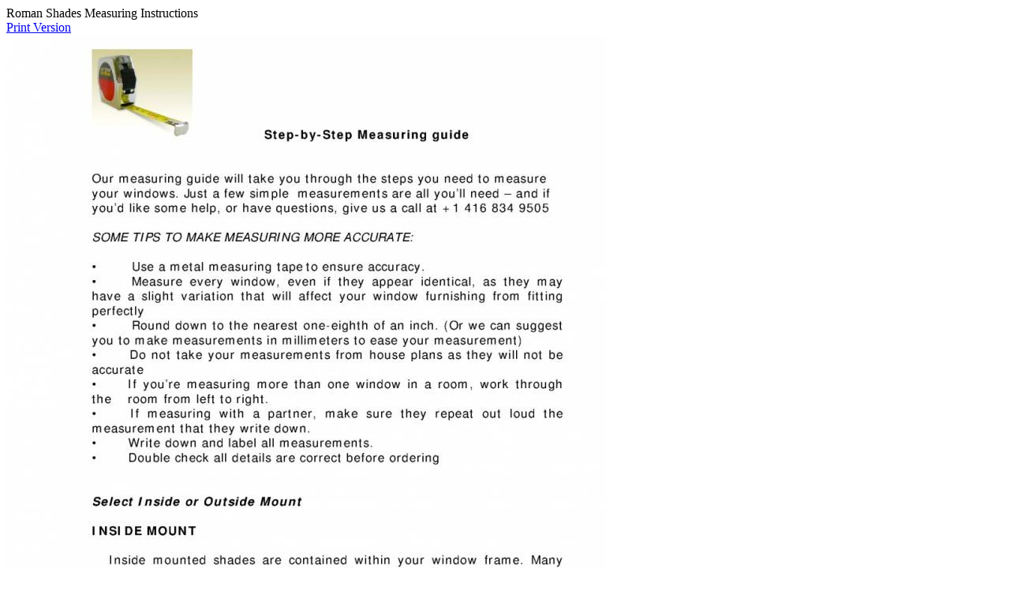

--- FILE ---
content_type: text/html; charset=UTF-8
request_url: http://www.harmonyfabrics.com/measuring/full/8.html
body_size: 849
content:
<div class="b-modal">
    <div class="b-modal__body b-measuring-full">
		<div class="b-form__title">Roman Shades Measuring Instructions</div>
		<div class="b-measuring-full__print-link">
			<a href="/measuring/print/8.html" target="_blank">Print Version</a>
		</div>
					<img src="/upload/measuring/instructions/full/1491266354_39271400.jpg" alt="Roman Shades Measuring Instructions"/>
					<img src="/upload/measuring/instructions/full/1491266354_02608100.jpg" alt="Roman Shades Measuring Instructions"/>
					<img src="/upload/measuring/instructions/full/1491266353_64535500.jpg" alt="Roman Shades Measuring Instructions"/>
		    </div>
</div>
<!--Array
(
    [time] => 0.0367
    [memory] => 1326800
)
--><!--Query: connect - 0.0025861263275146
Query: SET NAMES `utf8` - 0.00026488304138184
Query: SELECT * FROM znd_tree WHERE `lang`='en' ORDER BY tree_left - 0.0006561279296875
Query: DESCRIBE `znd_tree` - 0.0022289752960205
Query: SELECT `znd_tree`.* FROM `znd_tree` WHERE (((`znd_tree`.`tree_id` = 39))) - 0.00047898292541504
Query: DESCRIBE `znd_measuring` - 0.0021438598632812
Query: SELECT `znd_measuring`.* FROM `znd_measuring` WHERE (lang = 'en') AND (active = 1) AND (id =8) ORDER BY `pos` DESC, `title` ASC, `add_date` DESC, `id` DESC LIMIT 1 - 0.0002748966217041
Query: SET NAMES `utf8` - 0.00046014785766602
Query: SELECT A.*, CASE WHEN A.tree_left + 1 < A.tree_right THEN 1 ELSE 0 END AS nflag FROM znd_tree A, znd_tree B WHERE B.tree_id = 39 AND B.tree_left BETWEEN A.tree_left AND A.tree_right AND A.`lang`='en' ORDER BY A.tree_left - 0.00026798248291016
Query: DESCRIBE `znd_measuring_images` - 0.0018599033355713
Query: SELECT `znd_measuring_images`.* FROM `znd_measuring_images` WHERE (parent_id = 8) ORDER BY `pos` DESC, `id` DESC - 0.00025200843811035
Executed 11 queries in 0.011473894119263 seconds
Average query length: 0.0010430812835693 seconds
Queries per second: 958.69805714286
Longest query length: 0
Longest query: 

-->